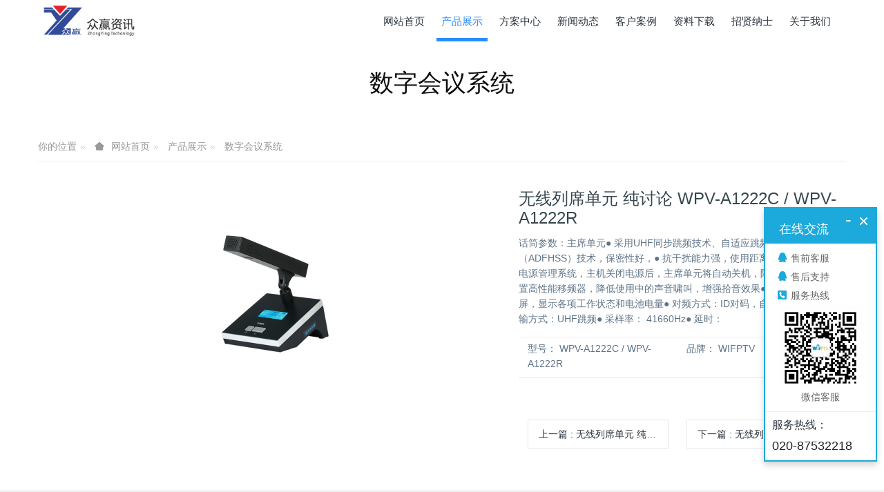

--- FILE ---
content_type: text/html;charset=UTF-8
request_url: http://www.wifptv.com/product/showproduct.php?lang=cn&id=216
body_size: 53777
content:

<!DOCTYPE HTML>
<html class="oxh met-web" >
<head>
<meta charset="utf-8">
<meta name="renderer" content="webkit">
<meta http-equiv="X-UA-Compatible" content="IE=edge,chrome=1">
<meta name="viewport" content="width=device-width,initial-scale=1.0,maximum-scale=1.0,minimum-scale=1.0,user-scalable=0,minimal-ui">
<meta name="format-detection" content="telephone=no">
<title>无线列席单元 纯讨论 WPV-A1222C / WPV-A1222R-众赢资讯</title>
<meta name="description" content="话筒参数：主席单元● 采用UHF同步跳频技术、自适应跳频扩频（ADFHSS）技术，保密性好，● 抗干扰能力强，使用距离可达50米● 智能电源管理系统，主机关闭电源后，主席单元将自动关机，降低电池消耗● 内置高性能移频器，降低使用中的声音啸叫，增强拾音效果● 采用LCD显示屏，显示各项工作状态和电池电量● 对频方式：ID对码，自动连接锁定● 传输方式：UHF跳频● 采样率： 41660Hz● 延时：">
<meta name="keywords" content="智能会议室,无线投影,智慧校园,解决方案">
<meta name="generator" content="MetInfo V7.8" data-variable="../|cn|cn|metv75|3|179|216" data-user_name="">
<link href="../favicon.ico?1706835375" rel="shortcut icon" type="image/x-icon">
<link rel="stylesheet" type="text/css" href="../public/web/css/basic.css?1706498862">
<link rel="stylesheet" type="text/css" href="../templates/metv75/cache/metinfo.css?1751101483">
<style>
body{
    background-color: !important;font-family: !important;}
h1,h2,h3,h4,h5,h6{font-family: !important;}
</style>
<script>(function(){var t=navigator.userAgent;(t.indexOf("rv:11")>=0||t.indexOf("MSIE 10")>=0)&&document.write("<script src=\"../public/plugins/html5shiv/html5shiv.min.js\"><\/script>")})();</script>
</head>
<!--[if lte IE 9]>
<div class="text-xs-center m-b-0 bg-blue-grey-100 alert">
    <button type="button" class="close" aria-label="Close" data-dismiss="alert">
        <span aria-hidden="true">×</span>
    </button>
    你正在使用一个过时的浏览器。请升级你的浏览器，以提高您的体验。</div>
<![endif]-->
<body >
<header class='met-head' m-id='met_head' m-type="head_nav">
    <nav class="navbar navbar-default box-shadow-none met-nav">
        <div class="container">
            <div class="row">
                <div class='met-nav-btn'>
                                                                <h3 hidden>众赢资讯</h3>
                                        <div class="navbar-header pull-xs-left">
                        <a href="../" class="met-logo vertical-align block pull-xs-left" title="Logo关键词">
                            <div class="vertical-align-middle">
                                                                      <img src="../upload/202402/1706836008.jpeg" alt="Logo关键词" class="mblogo" />
                                    <img src="../upload/202402/1706835295.jpeg" alt="Logo关键词" class="pclogo" />
                                                                </div>
                        </a>
                    </div>
                    <button type="button" class="navbar-toggler hamburger hamburger-close collapsed p-x-5 p-y-0 met-nav-toggler" data-target="#met-nav-collapse" data-toggle="collapse">
                        <span class="sr-only"></span>
                        <span class="hamburger-bar"></span>
                    </button>
                                      </div>
                <div class="navbar-collapse-toolbar pull-md-right p-0 collapse" id='met-head-user-collapse'>
                                      </div>
                <div class="navbar-collapse-toolbar pull-md-right p-0 collapse" id="met-nav-collapse">
                    <ul class="nav navbar-nav navlist">
                        <li class='nav-item'>
                            <a href="../" title="网站首页" class="nav-link
                                                          ">网站首页</a>
                        </li>
                                                                          <li class="nav-item dropdown m-l-10">
                                                          <a
                                href="../product/"
                                title="产品展示"
                                target='_self'                                class="nav-link dropdown-toggle active"
                                data-toggle="dropdown" data-hover="dropdown"
                            >
                                                        <span style=''>产品展示</span></a>
                                                              <div class="dropdown-menu dropdown-menu-right animate animate-reverse">
                                                                                                                                <a href="../product/" target='_self'  title="全部"
                                    class='dropdown-item nav-parent hidden-xl-up active'>全部</a>
                                                                                                                                                              <a href="../product/product.php?class2=186" target='_self' title="集中控制系统" class='dropdown-item '><span style=''>集中控制系统</span></a>
                                                                                                                                  <a href="../product/product.php?class2=179" target='_self' title="数字会议系统" class='dropdown-item active'><span style=''>数字会议系统</span></a>
                                                                                                                                  <a href="../product/product.php?class2=180" target='_self' title="专业扩声" class='dropdown-item '><span style=''>专业扩声</span></a>
                                                                                                                                  <a href="../product/product.php?class2=137" target='_self' title="拼接显示单元" class='dropdown-item '><span style=''>拼接显示单元</span></a>
                                                                                                                                  <a href="../product/product.php?class2=136" target='_self' title="众赢共享易" class='dropdown-item '><span style=''>众赢共享易</span></a>
                                                                                                                                  <a href="../product/product.php?class2=182" target='_self' title="无纸化会议系统" class='dropdown-item '><span style=''>无纸化会议系统</span></a>
                                                                                                                                  <a href="../product/product.php?class2=165" target='_self' title="众赢分布式网络图像处理系统" class='dropdown-item '><span style=''>众赢分布式网络图像处理系统</span></a>
                                                                                                                                  <a href="../product/product.php?class2=139" target='_self' title="智能交互平板" class='dropdown-item '><span style=''>智能交互平板</span></a>
                                                                                                                                  <a href="../product/product.php?class2=183" target='_self' title="会议摄像头" class='dropdown-item '><span style=''>会议摄像头</span></a>
                                                                                                                                  <a href="../product/product.php?class2=184" target='_self' title="会议麦克风" class='dropdown-item '><span style=''>会议麦克风</span></a>
                                                                                                                                  <a href="../product/product.php?class2=185" target='_self' title="电子桌牌" class='dropdown-item '><span style=''>电子桌牌</span></a>
                                                                                                                                  <a href="../product/product.php?class2=181" target='_self' title="公共广播系统" class='dropdown-item '><span style=''>公共广播系统</span></a>
                                                                                        </div>
                        </li>
                                                                                                  <li class='nav-item m-l-10'>
                            <a href="../case/" target='_self' title="方案中心" class="nav-link "><span style=''>方案中心</span></a>
                        </li>
                                                                                                  <li class="nav-item dropdown m-l-10">
                                                          <a
                                href="../news/"
                                title="新闻动态"
                                target='_self'                                class="nav-link dropdown-toggle "
                                data-toggle="dropdown" data-hover="dropdown"
                            >
                                                        <span style=''>新闻动态</span></a>
                                                              <div class="dropdown-menu dropdown-menu-right animate animate-reverse">
                                                                                                                                <a href="../news/" target='_self'  title="全部"
                                    class='dropdown-item nav-parent hidden-xl-up '>全部</a>
                                                                                                                                                              <a href="../news/news.php?class2=140" target='_self' title="科技前沿" class='dropdown-item '><span style=''>科技前沿</span></a>
                                                                                                                                  <a href="../news/news.php?class2=141" target='_self' title="公司动态" class='dropdown-item '><span style=''>公司动态</span></a>
                                                                                                                                  <a href="../news/news.php?class2=142" target='_self' title="业界资讯" class='dropdown-item '><span style=''>业界资讯</span></a>
                                                                                                                                  <a href="../news/news.php?class2=171" target='_self' title="使用疑难解答" class='dropdown-item '><span style=''>使用疑难解答</span></a>
                                                                                        </div>
                        </li>
                                                                                                  <li class="nav-item dropdown m-l-10">
                                                          <a
                                href="../img/"
                                title="客户案例"
                                target='_self'                                class="nav-link dropdown-toggle "
                                data-toggle="dropdown" data-hover="dropdown"
                            >
                                                        <span style=''>客户案例</span></a>
                                                              <div class="dropdown-menu dropdown-menu-right animate animate-reverse">
                                                                                                                                <a href="../img/" target='_self'  title="全部"
                                    class='dropdown-item nav-parent hidden-xl-up '>全部</a>
                                                                                                                                                              <a href="../img/img.php?class2=172" target='_self' title="学校" class='dropdown-item '><span style=''>学校</span></a>
                                                                                                                                  <a href="../img/img.php?class2=173" target='_self' title="国企及政府单位" class='dropdown-item '><span style=''>国企及政府单位</span></a>
                                                                                                                                  <a href="../img/img.php?class2=174" target='_self' title="企业" class='dropdown-item '><span style=''>企业</span></a>
                                                                                        </div>
                        </li>
                                                                                                  <li class="nav-item dropdown m-l-10">
                                                          <a
                                href="../download/"
                                title="资料下载"
                                target='_self'                                class="nav-link dropdown-toggle "
                                data-toggle="dropdown" data-hover="dropdown"
                            >
                                                        <span style=''>资料下载</span></a>
                                                              <div class="dropdown-menu dropdown-menu-right animate animate-reverse">
                                                                                                                                <a href="../download/" target='_self'  title="全部"
                                    class='dropdown-item nav-parent hidden-xl-up '>全部</a>
                                                                                                                                                              <a href="../download/download.php?class2=175" target='_self' title="网络工具" class='dropdown-item '><span style=''>网络工具</span></a>
                                                                                                                                  <a href="../download/download.php?class2=176" target='_self' title="无线互动演示系统" class='dropdown-item '><span style=''>无线互动演示系统</span></a>
                                                                                                                                  <a href="../download/download.php?class2=177" target='_self' title="无线智能会议系统" class='dropdown-item '><span style=''>无线智能会议系统</span></a>
                                                                                        </div>
                        </li>
                                                                                                  <li class='nav-item m-l-10'>
                            <a href="../job/" target='_self' title="招贤纳士" class="nav-link "><span style=''>招贤纳士</span></a>
                        </li>
                                                                                                  <li class="nav-item dropdown m-l-10">
                                                          <a
                                href="../about/"
                                title="关于我们"
                                target='_self'                                class="nav-link dropdown-toggle "
                                data-toggle="dropdown" data-hover="dropdown"
                            >
                                                        <span style=''>关于我们</span></a>
                                                              <div class="dropdown-menu dropdown-menu-right animate animate-reverse">
                                                                                                                                                            <a href="../about/show.php?id=132" target='_self' title="公司简介" class='dropdown-item '><span style=''>公司简介</span></a>
                                                                                                                                  <a href="../message/" target='_self' title="在线留言" class='dropdown-item '><span style=''>在线留言</span></a>
                                                                                                                                  <a href="../feedback/" target='_self' title="在线反馈" class='dropdown-item '><span style=''>在线反馈</span></a>
                                                                                                                                  <a href="../about/show.php?id=77" target='_self' title="联系我们" class='dropdown-item '><span style=''>联系我们</span></a>
                                                                                        </div>
                        </li>
                                                                    </ul>
                    <div class="metlang m-l-15 pull-md-right">
                                                                                                        </div>
                </div>
            </div>
        </div>
    </nav>
</header>

    <div class="met-banner-ny vertical-align text-center" m-id="banner">
              <h3 class="vertical-align-middle">数字会议系统</h3>
    </div>
                  <section class="met-crumbs hidden-sm-down" m-id='met_position' m-type='nocontent'>
    <div class="container">
        <div class="row">
            <div class="border-bottom clearfix">
                <ol class="breadcrumb m-b-0 subcolumn-crumbs breadcrumb-arrow">
                    <li class='breadcrumb-item'>
                        你的位置                    </li>
                    <li class='breadcrumb-item'>
                        <a href="../" title="网站首页" class='icon wb-home'>网站首页</a>
                    </li>
                                                                          <li class='breadcrumb-item'>
                            <a href="../product/" title="产品展示" class=''>产品展示</a>
                        </li>
                                                                                      <li class='breadcrumb-item'>
                            <a href="../product/product.php?class2=179" title="数字会议系统" class=''>数字会议系统</a>
                        </li>
                                                                                                  </ol>
            </div>
        </div>
    </div>
</section>
    <main class="met-showproduct pagetype1 animsition" m-id="product_bar">
    <div class="met-showproduct-head page-content block-bg">
        <div class="container">
            <div class="row">
                <div class="col-lg-7">
                                                <div class='met-showproduct-list fngallery cover text-xs-center  ' id='met-imgs-slick' m-id='noset' m-type='displayimgs'>
                        <!--fngallery：启用lightGallery插件的类名-->
                                                        <div class='slick-slide'>
                            <a href='../upload/202407/1720166219.png' data-size='750x750' data-med='../upload/202407/1720166219.png' data-med-size='750x750' class='lg-item-box' data-src='../upload/202407/1720166219.png' data-exthumbimage="../upload/thumb_src/60_60/1720166219.png" data-sub-html='无线列席单元 纯讨论 WPV-A1222C / WPV-A1222R'>
                                <!--类名lg-item-box之前为initPhotoSwipeFromDOM插件所用参数；之后为lightGallery插件所用参数，lg-item-box：lightGallery插件对应的类名-->
                                <img
                                  src                                ="../upload/thumb_src/350_325/1720166219.png" class='img-fluid' alt='无线列席单元 纯讨论 WPV-A1222C / WPV-A1222R' />
                            </a>
                        </div>
                                            </div>
                </div>
                <div class="col-lg-5">
                    <div class="product-intro">
                        <h1 class='m-t-0 font-size-24'>无线列席单元 纯讨论 WPV-A1222C / WPV-A1222R</h1>
                                                      <p class='description'>话筒参数：主席单元● 采用UHF同步跳频技术、自适应跳频扩频（ADFHSS）技术，保密性好，● 抗干扰能力强，使用距离可达50米● 智能电源管理系统，主机关闭电源后，主席单元将自动关机，降低电池消耗● 内置高性能移频器，降低使用中的声音啸叫，增强拾音效果● 采用LCD显示屏，显示各项工作状态和电池电量● 对频方式：ID对码，自动连接锁定● 传输方式：UHF跳频● 采样率： 41660Hz● 延时：</p>
                                                <ul class="product-para paralist blocks-100 blocks-sm-2 blocks-md-3 blocks-lg-2 p-y-5">
                                                                <li>
                                <span>型号：</span>
                                WPV-A1222C / WPV-A1222R                            </li>
                                                        <li>
                                <span>品牌：</span>
                                WIFPTV                            </li>
                                                    </ul>
                                                          <div class='met-page p-y-30 border-top1'>
            <div class="container p-t-30 ">
                <ul class="pagination block blocks-2 text-xs-center text-sm-left">
                    <li class='page-item m-b-0 '>
                        <a href='../product/showproduct.php?id=217' title="无线列席单元 纯讨论 WPV-A1223C-B / WPV-A1223R-B" class='page-link text-truncate'>
                            上一篇                            <span aria-hidden="true" class='hidden-xs-down'>: 无线列席单元 纯讨论 WPV-A1223C-B / WPV-A1223R-B</span>
                        </a>
                    </li>
                    <li class='page-item m-b-0 '>
                        <a href='../product/showproduct.php?id=215' title="无线列席单元 纯讨论 WPV-A1221C-B / WPV-A1221R-B" class='page-link pull-xs-right text-truncate'>
                            下一篇                            <span aria-hidden="true" class='hidden-xs-down'>: 无线列席单元 纯讨论 WPV-A1221C-B / WPV-A1221R-B</span>
                        </a>
                    </li>
                </ul>
            </div>
        </div>
                    </div>
                </div>
            </div>
        </div>
    </div>
    <div class="met-showproduct-body page-content">
        <div class="container">
            <div class="row">
                <div class="clearfix">
                    <div class="col-lg-9 pull-lg-left">
                        <div class="row">
                            <div class="panel panel-body m-b-0 product-detail" boxmh-mh>
                                <ul class="nav nav-tabs nav-tabs-line met-showproduct-navtabs">
                                                                                <li class="nav-item">
                                        <a
                                        class='nav-link
                                                                                  active
                                                                                ' data-toggle="tab" href="#product-content0" data-get="product-details">详细信息</a>
                                    </li>
                                                                        <li class="nav-item">
                                        <a
                                        class='nav-link
                                                                                  ' data-toggle="tab" href="#product-content1" data-get="product-details">规格参数</a>
                                    </li>
                                                                        <li class="nav-item">
                                        <a
                                        class='nav-link
                                                                                  ' data-toggle="tab" href="#product-content2" data-get="product-details">包装</a>
                                    </li>
                                                                    </ul>
                                <article class="tab-content">
                                                                                <section class="tab-pane met-editor clearfix animation-fade
                                                                                  active
                                                                                " id="product-content0">
                                        <p style="-webkit-tap-highlight-color: rgba(0, 0, 0, 0); margWPV-top: 0px; margWPV-bottom: 0px; padding: 0px; color: rgb(51, 51, 51); font-family: 微软雅黑, arial, &quot;Hiragino Sans GB&quot;, 宋体, sans-serif; font-size: 14px; text-wrap: wrap; background-color: rgb(255, 255, 255); line-height: 2.1em;"><strong style="-webkit-tap-highlight-color: rgba(0, 0, 0, 0);"><span style="-webkit-tap-highlight-color: rgba(0, 0, 0, 0); font-size: 18px;">话筒参数：</span></strong></p><p style="-webkit-tap-highlight-color: rgba(0, 0, 0, 0); margWPV-top: 0px; margWPV-bottom: 0px; padding: 0px; color: rgb(51, 51, 51); font-family: 微软雅黑, arial, &quot;Hiragino Sans GB&quot;, 宋体, sans-serif; font-size: 14px; text-wrap: wrap; background-color: rgb(255, 255, 255);">主席单元</p><p style="-webkit-tap-highlight-color: rgba(0, 0, 0, 0); margWPV-top: 0px; margWPV-bottom: 0px; padding: 0px; color: rgb(51, 51, 51); font-family: 微软雅黑, arial, &quot;Hiragino Sans GB&quot;, 宋体, sans-serif; font-size: 14px; text-wrap: wrap; background-color: rgb(255, 255, 255);">● 采用UHF同步跳频技术、自适应跳频扩频（ADFHSS）技术，保密性好，</p><p style="-webkit-tap-highlight-color: rgba(0, 0, 0, 0); margWPV-top: 0px; margWPV-bottom: 0px; padding: 0px; color: rgb(51, 51, 51); font-family: 微软雅黑, arial, &quot;Hiragino Sans GB&quot;, 宋体, sans-serif; font-size: 14px; text-wrap: wrap; background-color: rgb(255, 255, 255);">● 抗干扰能力强，使用距离可达50米</p><p style="-webkit-tap-highlight-color: rgba(0, 0, 0, 0); margWPV-top: 0px; margWPV-bottom: 0px; padding: 0px; color: rgb(51, 51, 51); font-family: 微软雅黑, arial, &quot;Hiragino Sans GB&quot;, 宋体, sans-serif; font-size: 14px; text-wrap: wrap; background-color: rgb(255, 255, 255);">● 智能电源管理系统，主机关闭电源后，主席单元将自动关机，降低电池消耗</p><p style="-webkit-tap-highlight-color: rgba(0, 0, 0, 0); margWPV-top: 0px; margWPV-bottom: 0px; padding: 0px; color: rgb(51, 51, 51); font-family: 微软雅黑, arial, &quot;Hiragino Sans GB&quot;, 宋体, sans-serif; font-size: 14px; text-wrap: wrap; background-color: rgb(255, 255, 255);">● 内置高性能移频器，降低使用中的声音啸叫，增强拾音效果</p><p style="-webkit-tap-highlight-color: rgba(0, 0, 0, 0); margWPV-top: 0px; margWPV-bottom: 0px; padding: 0px; color: rgb(51, 51, 51); font-family: 微软雅黑, arial, &quot;Hiragino Sans GB&quot;, 宋体, sans-serif; font-size: 14px; text-wrap: wrap; background-color: rgb(255, 255, 255);">● 采用LCD显示屏，显示各项工作状态和电池电量</p><p style="-webkit-tap-highlight-color: rgba(0, 0, 0, 0); margWPV-top: 0px; margWPV-bottom: 0px; padding: 0px; color: rgb(51, 51, 51); font-family: 微软雅黑, arial, &quot;Hiragino Sans GB&quot;, 宋体, sans-serif; font-size: 14px; text-wrap: wrap; background-color: rgb(255, 255, 255);">● 对频方式：ID对码，自动连接锁定</p><p style="-webkit-tap-highlight-color: rgba(0, 0, 0, 0); margWPV-top: 0px; margWPV-bottom: 0px; padding: 0px; color: rgb(51, 51, 51); font-family: 微软雅黑, arial, &quot;Hiragino Sans GB&quot;, 宋体, sans-serif; font-size: 14px; text-wrap: wrap; background-color: rgb(255, 255, 255);">● 传输方式：UHF跳频</p><p style="-webkit-tap-highlight-color: rgba(0, 0, 0, 0); margWPV-top: 0px; margWPV-bottom: 0px; padding: 0px; color: rgb(51, 51, 51); font-family: 微软雅黑, arial, &quot;Hiragino Sans GB&quot;, 宋体, sans-serif; font-size: 14px; text-wrap: wrap; background-color: rgb(255, 255, 255);">● 采样率： 41660Hz</p><p style="-webkit-tap-highlight-color: rgba(0, 0, 0, 0); margWPV-top: 0px; margWPV-bottom: 0px; padding: 0px; color: rgb(51, 51, 51); font-family: 微软雅黑, arial, &quot;Hiragino Sans GB&quot;, 宋体, sans-serif; font-size: 14px; text-wrap: wrap; background-color: rgb(255, 255, 255);">● 延时：≤15ms</p><p style="-webkit-tap-highlight-color: rgba(0, 0, 0, 0); margWPV-top: 0px; margWPV-bottom: 0px; padding: 0px; color: rgb(51, 51, 51); font-family: 微软雅黑, arial, &quot;Hiragino Sans GB&quot;, 宋体, sans-serif; font-size: 14px; text-wrap: wrap; background-color: rgb(255, 255, 255);">● 供电方式：2节AA电池</p><p style="-webkit-tap-highlight-color: rgba(0, 0, 0, 0); margWPV-top: 0px; margWPV-bottom: 0px; padding: 0px; color: rgb(51, 51, 51); font-family: 微软雅黑, arial, &quot;Hiragino Sans GB&quot;, 宋体, sans-serif; font-size: 14px; text-wrap: wrap; background-color: rgb(255, 255, 255);">● 载波频段：&nbsp; &nbsp; &nbsp;UHF500MHz&nbsp; &nbsp; &nbsp;～&nbsp; &nbsp; 900 MHz</p><p style="-webkit-tap-highlight-color: rgba(0, 0, 0, 0); margWPV-top: 0px; margWPV-bottom: 0px; padding: 0px; color: rgb(51, 51, 51); font-family: 微软雅黑, arial, &quot;Hiragino Sans GB&quot;, 宋体, sans-serif; font-size: 14px; text-wrap: wrap; background-color: rgb(255, 255, 255);">● 咪芯指向性：超心形指向</p><p style="-webkit-tap-highlight-color: rgba(0, 0, 0, 0); margWPV-top: 0px; margWPV-bottom: 0px; padding: 0px; color: rgb(51, 51, 51); font-family: 微软雅黑, arial, &quot;Hiragino Sans GB&quot;, 宋体, sans-serif; font-size: 14px; text-wrap: wrap; background-color: rgb(255, 255, 255);">● 拾音灵敏度：&nbsp; &nbsp; &nbsp;&gt;0dBM(1V)&nbsp; &nbsp;</p><p style="-webkit-tap-highlight-color: rgba(0, 0, 0, 0); margWPV-top: 0px; margWPV-bottom: 0px; padding: 0px; color: rgb(51, 51, 51); font-family: 微软雅黑, arial, &quot;Hiragino Sans GB&quot;, 宋体, sans-serif; font-size: 14px; text-wrap: wrap; background-color: rgb(255, 255, 255);">● 发射功效：&nbsp; &nbsp; &nbsp;&gt;+10dBM(10MW)</p><p style="-webkit-tap-highlight-color: rgba(0, 0, 0, 0); margWPV-top: 0px; margWPV-bottom: 0px; padding: 0px; color: rgb(51, 51, 51); font-family: 微软雅黑, arial, &quot;Hiragino Sans GB&quot;, 宋体, sans-serif; font-size: 14px; text-wrap: wrap; background-color: rgb(255, 255, 255);">● 麦克风功效：&nbsp; &nbsp; &nbsp;120MA</p><p style="-webkit-tap-highlight-color: rgba(0, 0, 0, 0); margWPV-top: 0px; margWPV-bottom: 0px; padding: 0px; color: rgb(51, 51, 51); font-family: 微软雅黑, arial, &quot;Hiragino Sans GB&quot;, 宋体, sans-serif; font-size: 14px; text-wrap: wrap; background-color: rgb(255, 255, 255);">● 接收有效距离：无障碍直线50 ─80米</p><p style="-webkit-tap-highlight-color: rgba(0, 0, 0, 0); margWPV-top: 0px; margWPV-bottom: 0px; padding: 0px; color: rgb(51, 51, 51); font-family: 微软雅黑, arial, &quot;Hiragino Sans GB&quot;, 宋体, sans-serif; font-size: 14px; text-wrap: wrap; background-color: rgb(255, 255, 255);">● 音频响应：&nbsp; &nbsp; 50Hz ─15KHz</p><p style="-webkit-tap-highlight-color: rgba(0, 0, 0, 0); margWPV-top: 0px; margWPV-bottom: 0px; padding: 0px; color: rgb(51, 51, 51); font-family: 微软雅黑, arial, &quot;Hiragino Sans GB&quot;, 宋体, sans-serif; font-size: 14px; text-wrap: wrap; background-color: rgb(255, 255, 255);">● 频率稳定度：&nbsp; &nbsp;± 0.001%</p><p style="-webkit-tap-highlight-color: rgba(0, 0, 0, 0); margWPV-top: 0px; margWPV-bottom: 0px; padding: 0px; color: rgb(51, 51, 51); font-family: 微软雅黑, arial, &quot;Hiragino Sans GB&quot;, 宋体, sans-serif; font-size: 14px; text-wrap: wrap; background-color: rgb(255, 255, 255);">● 信噪比：&gt;100dB</p><p style="-webkit-tap-highlight-color: rgba(0, 0, 0, 0); margWPV-top: 0px; margWPV-bottom: 0px; padding: 0px; color: rgb(51, 51, 51); font-family: 微软雅黑, arial, &quot;Hiragino Sans GB&quot;, 宋体, sans-serif; font-size: 14px; text-wrap: wrap; background-color: rgb(255, 255, 255);">● 失真度：&lt;0.01%</p><p style="-webkit-tap-highlight-color: rgba(0, 0, 0, 0); margWPV-top: 0px; margWPV-bottom: 0px; padding: 0px; color: rgb(51, 51, 51); font-family: 微软雅黑, arial, &quot;Hiragino Sans GB&quot;, 宋体, sans-serif; font-size: 14px; text-wrap: wrap; background-color: rgb(255, 255, 255); line-height: 2.1em;"><strong style="-webkit-tap-highlight-color: rgba(0, 0, 0, 0);"><span style="-webkit-tap-highlight-color: rgba(0, 0, 0, 0); font-size: 18px;">&nbsp; 控制信道</span></strong></p><p style="-webkit-tap-highlight-color: rgba(0, 0, 0, 0); margWPV-top: 0px; margWPV-bottom: 0px; padding: 0px; color: rgb(51, 51, 51); font-family: 微软雅黑, arial, &quot;Hiragino Sans GB&quot;, 宋体, sans-serif; font-size: 14px; text-wrap: wrap; background-color: rgb(255, 255, 255);">● &nbsp; 通信方式：无线方式(双向）</p><p style="-webkit-tap-highlight-color: rgba(0, 0, 0, 0); margWPV-top: 0px; margWPV-bottom: 0px; padding: 0px; color: rgb(51, 51, 51); font-family: 微软雅黑, arial, &quot;Hiragino Sans GB&quot;, 宋体, sans-serif; font-size: 14px; text-wrap: wrap; background-color: rgb(255, 255, 255);">● &nbsp; 频率范围：473MHz</p><p style="-webkit-tap-highlight-color: rgba(0, 0, 0, 0); margWPV-top: 0px; margWPV-bottom: 0px; padding: 0px; color: rgb(51, 51, 51); font-family: 微软雅黑, arial, &quot;Hiragino Sans GB&quot;, 宋体, sans-serif; font-size: 14px; text-wrap: wrap; background-color: rgb(255, 255, 255);">● &nbsp; 调制方式： FSK</p><p style="-webkit-tap-highlight-color: rgba(0, 0, 0, 0); margWPV-top: 0px; margWPV-bottom: 0px; padding: 0px; color: rgb(51, 51, 51); font-family: 微软雅黑, arial, &quot;Hiragino Sans GB&quot;, 宋体, sans-serif; font-size: 14px; text-wrap: wrap; background-color: rgb(255, 255, 255);">● &nbsp; 接收灵敏度：-100dBm</p><p style="-webkit-tap-highlight-color: rgba(0, 0, 0, 0); margWPV-top: 0px; margWPV-bottom: 0px; padding: 0px; color: rgb(51, 51, 51); font-family: 微软雅黑, arial, &quot;Hiragino Sans GB&quot;, 宋体, sans-serif; font-size: 14px; text-wrap: wrap; background-color: rgb(255, 255, 255);">● &nbsp; 辐射功率：≦+6dBm</p><p style="-webkit-tap-highlight-color: rgba(0, 0, 0, 0); margWPV-top: 0px; margWPV-bottom: 0px; padding: 0px; color: rgb(51, 51, 51); font-family: 微软雅黑, arial, &quot;Hiragino Sans GB&quot;, 宋体, sans-serif; font-size: 14px; text-wrap: wrap; background-color: rgb(255, 255, 255);">● &nbsp; 频率偏差：&lt;0.002</p><p><br/></p>                                    </section>
                                                                        <section class="tab-pane met-editor clearfix animation-fade
                                                                                  " id="product-content1">
                                                                            </section>
                                                                        <section class="tab-pane met-editor clearfix animation-fade
                                                                                  " id="product-content2">
                                                                            </section>
                                                                    </article>
                                <div class="detail_tag font-size-14">
                                    <span></span>
                                                                            </div>
                            </div>
                        </div>
                    </div>
                    <div class="col-lg-3">
                        <div class="row">
                            <aside class="panel panel-body m-b-0 product-hot met-sidebar leftsidebar" boxmh-h m-id='product_bar' m-type='nocontent'>
                                <div class='sidebar-piclist'>
                                    <h3 class='m-0 font-size-16 font-weight-300'>相关推荐</h3>
                                    <ul class='blocks-2 blocks-md-3 blocks-lg-100 m-t-20 text-xs-center imagesize sidebar-piclist-ul' data-scale='500x800'>
                                                                                                                      <li class='masonry-child'>
                                            <a href='../product/showproduct.php?id=156' title='会议智能电源控制器 WPV-AP5812' class='block m-b-0' target=_self>
                                                <img data-original="../upload/thumb_src/350_325/1720421407.png" class='cover-image' alt='会议智能电源控制器 WPV-AP5812' height='100'></a>
                                            <h4 class='m-t-10 m-b-0 font-size-14'>
                                                <a href='../product/showproduct.php?id=156' title='会议智能电源控制器 WPV-AP5812' target=_self>  <span style=''>会议智能电源控制器 WPV-AP5812</span></a>
                                            </h4>
                                        </li>
                                                                                <li class='masonry-child'>
                                            <a href='../product/showproduct.php?id=176' title='音频处理器 WPV-A231616' class='block m-b-0' target=_self>
                                                <img data-original="../upload/thumb_src/350_325/1720421595.jpg" class='cover-image' alt='音频处理器 WPV-A231616' height='100'></a>
                                            <h4 class='m-t-10 m-b-0 font-size-14'>
                                                <a href='../product/showproduct.php?id=176' title='音频处理器 WPV-A231616' target=_self>  <span style=''>音频处理器 WPV-A231616</span></a>
                                            </h4>
                                        </li>
                                                                                <li class='masonry-child'>
                                            <a href='../product/showproduct.php?id=179' title='会议列席单元无线桌面讨论+视像话筒WPV-A1222C/WPV-A1222R' class='block m-b-0' target=_self>
                                                <img data-original="../upload/thumb_src/350_325/1720421822.png" class='cover-image' alt='会议列席单元无线桌面讨论+视像话筒WPV-A1222C/WPV-A1222R' height='100'></a>
                                            <h4 class='m-t-10 m-b-0 font-size-14'>
                                                <a href='../product/showproduct.php?id=179' title='会议列席单元无线桌面讨论+视像话筒WPV-A1222C/WPV-A1222R' target=_self>  <span style=''>会议列席单元无线桌面讨论+视像话筒WPV-A1222C/WPV-A1222R</span></a>
                                            </h4>
                                        </li>
                                                                                <li class='masonry-child'>
                                            <a href='../product/showproduct.php?id=208' title='会议列席讨论单元 WPV-A1126C / WPV-A1126R' class='block m-b-0' target=_self>
                                                <img data-original="../upload/thumb_src/350_325/1720421007.jpg" class='cover-image' alt='会议列席讨论单元 WPV-A1126C / WPV-A1126R' height='100'></a>
                                            <h4 class='m-t-10 m-b-0 font-size-14'>
                                                <a href='../product/showproduct.php?id=208' title='会议列席讨论单元 WPV-A1126C / WPV-A1126R' target=_self>  <span style=''>会议列席讨论单元 WPV-A1126C / WPV-A1126R</span></a>
                                            </h4>
                                        </li>
                                                                                                                </ul>
                                </div>
                            </aside>
                        </div>
                    </div>
                </div>
                <div class="hot_box">
                    <h3>关联内容</h3>
                    <div class="row">
                                              </div>
                </div>
            </div>
        </div>
    </div>
</main>
<footer class='met-foot-info border-top1' m-id='met_foot' m-type="foot">
    <div class="met-footnav text-xs-center p-b-20" m-id='noset' m-type='foot_nav'>
    <div class="container">
        <div class="row mob-masonry">
            <!-- 栏目调用 -->
            <div class="col-lg-6 col-xs-12 left_lanmu">
                <div class="row">
                                                              <div class="col-lg-3 col-md-3 col-xs-6 list masonry-item foot-nav">
                        <h4 class='font-size-20 m-t-0'>
                            <a href="../product/" target='_self' title="产品展示">产品展示</a>
                        </h4>
                                                  <ul class='ulstyle m-b-0'>
                                                        <li>
                                <a href="../product/product.php?class2=186" target='_self' title="集中控制系统">集中控制系统</a>
                            </li>
                                                        <li>
                                <a href="../product/product.php?class2=179" target='_self' title="数字会议系统">数字会议系统</a>
                            </li>
                                                        <li>
                                <a href="../product/product.php?class2=180" target='_self' title="专业扩声">专业扩声</a>
                            </li>
                                                        <li>
                                <a href="../product/product.php?class2=137" target='_self' title="拼接显示单元">拼接显示单元</a>
                            </li>
                                                        <li>
                                <a href="../product/product.php?class2=136" target='_self' title="众赢共享易">众赢共享易</a>
                            </li>
                                                        <li>
                                <a href="../product/product.php?class2=182" target='_self' title="无纸化会议系统">无纸化会议系统</a>
                            </li>
                                                        <li>
                                <a href="../product/product.php?class2=165" target='_self' title="众赢分布式网络图像处理系统">众赢分布式网络图像处理系统</a>
                            </li>
                                                        <li>
                                <a href="../product/product.php?class2=139" target='_self' title="智能交互平板">智能交互平板</a>
                            </li>
                                                        <li>
                                <a href="../product/product.php?class2=183" target='_self' title="会议摄像头">会议摄像头</a>
                            </li>
                                                        <li>
                                <a href="../product/product.php?class2=184" target='_self' title="会议麦克风">会议麦克风</a>
                            </li>
                                                        <li>
                                <a href="../product/product.php?class2=185" target='_self' title="电子桌牌">电子桌牌</a>
                            </li>
                                                        <li>
                                <a href="../product/product.php?class2=181" target='_self' title="公共广播系统">公共广播系统</a>
                            </li>
                                                    </ul>
                                            </div>
                                                                                  <div class="col-lg-3 col-md-3 col-xs-6 list masonry-item foot-nav">
                        <h4 class='font-size-20 m-t-0'>
                            <a href="../news/" target='_self' title="新闻动态">新闻动态</a>
                        </h4>
                                                  <ul class='ulstyle m-b-0'>
                                                        <li>
                                <a href="../news/news.php?class2=140" target='_self' title="科技前沿">科技前沿</a>
                            </li>
                                                        <li>
                                <a href="../news/news.php?class2=141" target='_self' title="公司动态">公司动态</a>
                            </li>
                                                        <li>
                                <a href="../news/news.php?class2=142" target='_self' title="业界资讯">业界资讯</a>
                            </li>
                                                        <li>
                                <a href="../news/news.php?class2=171" target='_self' title="使用疑难解答">使用疑难解答</a>
                            </li>
                                                    </ul>
                                            </div>
                                                                                  <div class="col-lg-3 col-md-3 col-xs-6 list masonry-item foot-nav">
                        <h4 class='font-size-20 m-t-0'>
                            <a href="../about/" target='_self' title="关于我们">关于我们</a>
                        </h4>
                                                  <ul class='ulstyle m-b-0'>
                                                        <li>
                                <a href="../about/show.php?id=132" target='_self' title="公司简介">公司简介</a>
                            </li>
                                                        <li>
                                <a href="../message/" target='_self' title="在线留言">在线留言</a>
                            </li>
                                                        <li>
                                <a href="../feedback/" target='_self' title="在线反馈">在线反馈</a>
                            </li>
                                                        <li>
                                <a href="../about/show.php?id=77" target='_self' title="联系我们">联系我们</a>
                            </li>
                                                    </ul>
                                            </div>
                                                        </div>
            </div>
            <!-- 栏目调用 -->
            <!-- 关注我们二维码 -->
            <div class="col-lg-3 col-md-6 col-xs-12 info masonry-item" m-type="nocontent">
                <h4 class='font-size-20 m-t-0'>
                    关注我们                </h4>
                <div class="erweima row">
                    <div class="imgbox1 col-xs-6">
                        <div class="inline-block text-xs-center">
                            <img src='../upload/thumb_src/112_112/1706865756.jpeg' alt='众赢资讯'>
                            <p class="weixintext">关注公众号</p>
                        </div>
                    </div>
                    <div class="imgbox2 col-xs-6">
                        <div class="inline-block text-xs-center">
                            <img src='../upload/thumb_src/112_112/1706865629.jpeg' alt='众赢资讯'>
                            <p class="weixintext">扫码咨询</p>
                        </div>
                    </div>
                </div>
            </div>
            <!-- 关注我们二维码 -->
            <!-- 联系我们 -->
            <div class="col-lg-3 col-md-6 col-xs-12 info masonry-item font-size-20" m-id='met_contact' m-type="nocontent">
                                      <p class='font-size-20'>联系我们</p>
                                                      <p class="font-size-24">
                        <a href="tel:020-87532218" title="020-87532218">020-87532218</a>
                    </p>
                                                      <p class="font-size-16 weekbox">
                        周一至周五 09：00-18：00                    </p>
                                                      <a class="p-r-5" id="met-weixin" data-plugin="webuiPopover" data-trigger="hover" data-animation="pop" data-placement='top' data-width='155' data-padding='0' data-content="<div class='text-xs-center'>
                        <img src='../upload/202402/1706865756.jpeg' alt='众赢资讯' width='150' height='150' id='met-weixin-img'></div>
                    ">
                        <i class="fa fa-weixin"></i>
                    </a>
                                                  <a
                                  href="http://wpa.qq.com/msgrd?v=3&uin=491524601&site=qq&menu=yes"
                                rel="nofollow" target="_blank" class="p-r-5">
                    <i class="fa fa-qq"></i>
                </a>
                                                                                                                      </div>
            <!-- 联系我们 -->
        </div>
    </div>
</div>
    <!--友情链接-->
              <!--友情链接-->
    <div class="copy p-y-10 border-top1">
        <div class="container text-xs-center">
                              <div class="met_footright">
                    <span>广州众赢资讯科技有限公司 © 2015-2024 版权所有</span>&nbsp;
                                                                    <span><br>地址：广州市海珠区广州大道南448号财智大厦1311室</span>
                                    </div>
                                          <div><p><a href="https://beian.miit.gov.cn" target="_blank" title="工信部" textvalue="粤ICP备10026938号">粤ICP备10026938号</a></p></div>
                                      <div class="powered_by_metinfo">Powered by <b><a href=https://www.metinfo.cn target=_blank title=CMS>MetInfo 7.8</a></b> &copy;2008-2026 &nbsp;<a href=https://www.mituo.cn target=_blank title=米拓建站>mituo.cn</a></div>
                                                </div>
        </div>
    </div>
</footer>
<div class="met-menu-list text-xs-center   " m-id="noset" m-type="menu">
    <div class="main">
                    <div style="background-color: #298dff;">
                <a href="https://www.mituo.cn/" class="item"    style="color: #ffffff;">
                    <i class="icon fa-home"></i>
                    <span>首页</span>
                </a>
            </div>
                    <div style="background-color: #298dff;">
                <a href="https://www.mituo.cn/product/" class="item"    style="color: #ffffff;">
                    <i class="icon fa-product-hunt"></i>
                    <span>产品</span>
                </a>
            </div>
                    <div style="background-color: #298dff;">
                <a href="https://www.mituo.cn/news/" class="item"    style="color: #ffffff;">
                    <i class="icon fa-th-large"></i>
                    <span>新闻</span>
                </a>
            </div>
                    <div style="background-color: #298dff;">
                <a href="https://www.mituo.cn/about/contact.html" class="item"    style="color: #ffffff;">
                    <i class="icon fa-address-book-o"></i>
                    <span>联系</span>
                </a>
            </div>
            </div>
</div>

<input type="hidden" name="met_lazyloadbg" value="">
<textarea name="met_product_video" data-playinfo="0|0|0|1" hidden></textarea>
<script src="../cache/lang_json_cn.js?1751101483"></script>
<script src="../public/web/js/basic.js?1706498861" data-js_url="../templates/metv75/cache/metinfo.js?1751101483" id="met-page-js"></script>
<script>
var _hmt = _hmt || [];
(function() {
  var hm = document.createElement("script");
  hm.src = "https://hm.baidu.com/hm.js?520556228c0113270c0c772027905838";
  var s = document.getElementsByTagName("script")[0]; 
  s.parentNode.insertBefore(hm, s);
})();
</script>
</body>
</html>

--- FILE ---
content_type: text/javascript;charset=utf-8
request_url: http://www.wifptv.com/hits/?lang=cn&type=product&vid=216&list=0
body_size: 31
content:
document.write('37')